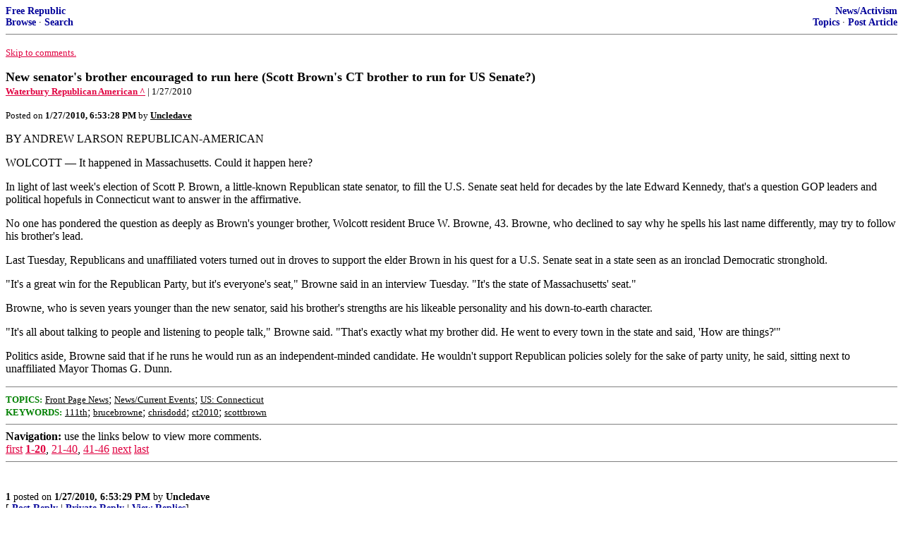

--- FILE ---
content_type: text/html; charset=utf-8
request_url: https://freerepublic.com/focus/f-news/2438606/posts
body_size: 5983
content:
<!DOCTYPE html>
<html lang="en">
<head>
    <meta charset="utf-8">
    <title>New senator's brother encouraged to run here (Scott Brown's CT brother to run for US Senate?)</title>
    <link rel="stylesheet" href="/l/common.css">
    <style>
      body {
    color: black;
    background: white;
}

a {
    color: #e00040;
}

a :visited {
    color: #336699;
}

a :active {
    color: #000099;
}

div.a2 {
    font-size: 85%;
}
div.a2 a {
    text-decoration: none;
    font-weight: bold;
    color: black;
}
div.b2 {
    margin: 0.75em 0px;
}
div.n2 {
    font-size: 85%;
}
div.n2 a {
    text-decoration: none;
    font-weight: bold;
    color: #009;
}


body { background-color: white }
    </style>
    <script src="/l/common.js"></script>
    <link rel="shortcut icon" href="/l/favicon.ico" type="image/x-icon">
    <link rel="search" href="/focus/search" title="Search Free Republic">
    <script type="text/javascript">NG_AddEvent(window, 'load', NG_Localize);</script>
  </head>
  <body>
    



<div class="n2" style="margin-bottom: 0px">
<table width="100%" cellspacing="0" cellpadding="0" border="0">
<tr valign="bottom">
<td width="33%">
<a target="_self" href="/home.htm">Free Republic</a><br />
<a target="_self" href="/tag/*/index">Browse</a>
  &middot; <a target="_self" href="/focus/search">Search</a></td>
<td align="center" width="34%">
</td>
<td align="right" width="33%">
<a target="_self" href="/tag/news-forum/index">News/Activism</a><br />
<a target="_self" href="/focus/f-news/topics">Topics</a>
  &middot; <a target="_self" href="/perl/post_article">Post Article</a></td>
</tr>
</table>
</div>
<hr noshade="noshade" size="1" />



<p><a target="_self" href="#comment"><font size="-1">Skip to comments.</font></a></p>


<a id="top" target="_self" href="posts" style="text-decoration: none"><font color="black" size="+1"><b>New senator's brother encouraged to run here (Scott Brown's CT brother to run for US Senate?)</b></font></a><br />

<small>
<b><a href="http://www.rep-am.com/articles/2010/01/27/news/local/463261.txt" target="_blank">Waterbury Republican American ^</a>
</b>
 | 1/27/2010
</small><br />

<p><small>Posted on <b><span class="date">01/27/2010 10:53:28 AM PST</span></b> by <a href="/~uncledave/" title="Since 2003-09-12"><font color="black"><b>Uncledave</b></font></a></small></p>


<p>BY ANDREW LARSON REPUBLICAN-AMERICAN <p>WOLCOTT &#151; It happened in Massachusetts. Could it happen here? <p>In light of last week&#39;s election of Scott P. Brown, a little-known Republican state senator, to fill the U.S. Senate seat held for decades by the late Edward Kennedy, that&#39;s a question GOP leaders and political hopefuls in Connecticut want to answer in the affirmative. <p>No one has pondered the question as deeply as Brown&#39;s younger brother, Wolcott resident Bruce W. Browne, 43. Browne, who declined to say why he spells his last name differently, may try to follow his brother&#39;s lead. <p>Last Tuesday, Republicans and unaffiliated voters turned out in droves to support the elder Brown in his quest for a U.S. Senate seat in a state seen as an ironclad Democratic stronghold. <p>&quot;It&#39;s a great win for the Republican Party, but it&#39;s everyone&#39;s seat,&quot; Browne said in an interview Tuesday. &quot;It&#39;s the state of Massachusetts&#39; seat.&quot; <p>Browne, who is seven years younger than the new senator, said his brother&#39;s strengths are his likeable personality and his down-to-earth character. <p>&quot;It&#39;s all about talking to people and listening to people talk,&quot; Browne said. &quot;That&#39;s exactly what my brother did. He went to every town in the state and said, &#39;How are things?&#39;&quot; <p>Politics aside, Browne said that if he runs he would run as an independent-minded candidate. He wouldn&#39;t support Republican policies solely for the sake of party unity, he said, sitting next to unaffiliated Mayor Thomas G. Dunn.<br clear="all" /></p>


<hr noshade="1" size="1" />

<font size="-1" color="green"><b>TOPICS:</b></font> <a href="/tag/frontpage-news/index"><font size="-1" color="black">Front Page News</font></a>; <a href="/tag/news-news/index"><font size="-1" color="black">News/Current Events</font></a>; <a href="/tag/ct-news/index"><font size="-1" color="black">US: Connecticut</font></a><br />
<font size="-1" color="green"><b>KEYWORDS:</b></font> <a href="/tag/111th/index"><font size="-1" color="black">111th</font></a>; <a href="/tag/brucebrowne/index"><font size="-1" color="black">brucebrowne</font></a>; <a href="/tag/chrisdodd/index"><font size="-1" color="black">chrisdodd</font></a>; <a href="/tag/ct2010/index"><font size="-1" color="black">ct2010</font></a>; <a href="/tag/scottbrown/index"><font size="-1" color="black">scottbrown</font></a>




<a name="comment"></a>


<hr size="1" noshade="1" />
<b>Navigation:</b> use the links below to view more comments.<br />
 <a href="posts?q=1&;page=1#1" class="fr_page_goto" target="_self">first</a> <B><a href="posts?q=1&;page=1" class="fr_page_here" target="_self">1-20</a></B>,&nbsp;<a href="posts?q=1&;page=21" class="fr_page_goto" target="_self">21-40</a>,&nbsp;<a href="posts?q=1&;page=41" class="fr_page_goto" target="_self">41-46</a> <a href="posts?q=1&;page=21" class="fr_page_goto" target="_self">next</a>  <a href="posts?q=1&;page=46#46" class="fr_page_goto" target="_self">last</a>
<hr size="1" noshade="1" />
<a name="1"></a>
<div class="b2">
    
<br clear="all"></div>
<div class="a2"><a target="_self" href="posts?page=1#1">1</a>
posted on <b><span class="date">01/27/2010 10:53:29 AM PST</span></b>
by <a href="/~uncledave/" title="Since 2003-09-12">Uncledave</a>
</div>

<div class="n2">[
<a target="_self" href="reply?c=1">Post Reply</a>
 | <a target="_self" href="/perl/mail-compose?refid=2438606.1;reftype=comment">Private Reply</a>
 | <a target="_self" href="replies?c=1">View Replies</a>]</div>

<hr size="1" noshade="noshade" /><a name="2"></a>
<div class="a2">To: <b>Uncledave</b></div>
<div class="b2">
    <p>Does he have any experience in government and/or administration? What&#8217;s his background?</p>

<br clear="all"></div>
<div class="a2"><a target="_self" href="posts?page=2#2">2</a>
posted on <b><span class="date">01/27/2010 10:57:38 AM PST</span></b>
by <a href="/~inkie/" title="Since 2001-02-28">Inkie</a>
</div>

<div class="n2">[
<a target="_self" href="reply?c=2">Post Reply</a>
 | <a target="_self" href="/perl/mail-compose?refid=2438606.2;reftype=comment">Private Reply</a>
 | <a target="_self" href="#1">To 1</a>
 | <a target="_self" href="replies?c=2">View Replies</a>]</div>

<hr size="1" noshade="noshade" /><a name="3"></a>
<div class="a2">To: <b>Uncledave</b></div>
<div class="b2">
    <p>Not mentioned in the story. Bruce owns a local alarm company, nice family, boy scout troop leader.</p>
<p>If a normal guy like this gets in the race vs. a polished slimy attorney general (Blumenthal aka &#8220;BlumenDodd&#8221;) it could be a very interesting race.</p>
<p>&#8220;The machine&#8221; putting out attack ads against regular guys would look bad.</p>
<p>I would love to see professional politicians ousted by regular, normal citizens.</p>

<br clear="all"></div>
<div class="a2"><a target="_self" href="posts?page=3#3">3</a>
posted on <b><span class="date">01/27/2010 10:58:04 AM PST</span></b>
by <a href="/~uncledave/" title="Since 2003-09-12">Uncledave</a>
</div>

<div class="n2">[
<a target="_self" href="reply?c=3">Post Reply</a>
 | <a target="_self" href="/perl/mail-compose?refid=2438606.3;reftype=comment">Private Reply</a>
 | <a target="_self" href="#1">To 1</a>
 | <a target="_self" href="replies?c=3">View Replies</a>]</div>

<hr size="1" noshade="noshade" /><a name="4"></a>
<div class="a2">To: <b>Inkie</b></div>
<div class="b2">
    <p>There was an expanded piece in today&#8217;s print edition of the Waterbury Republican that I read. It did not mention any prior govt experience. He was described as a small business owner and family man.</p>

<br clear="all"></div>
<div class="a2"><a target="_self" href="posts?page=4#4">4</a>
posted on <b><span class="date">01/27/2010 11:01:44 AM PST</span></b>
by <a href="/~uncledave/" title="Since 2003-09-12">Uncledave</a>
</div>

<div class="n2">[
<a target="_self" href="reply?c=4">Post Reply</a>
 | <a target="_self" href="/perl/mail-compose?refid=2438606.4;reftype=comment">Private Reply</a>
 | <a target="_self" href="#2">To 2</a>
 | <a target="_self" href="replies?c=4">View Replies</a>]</div>

<hr size="1" noshade="noshade" /><a name="5"></a>
<div class="a2">To: <b>Inkie</b></div>
<div class="b2">
    <p>Did you ever wonder if a person who has no experience in government or administration, but has real life experiences might just serve us all better?</p>

<br clear="all"></div>
<div class="a2"><a target="_self" href="posts?page=5#5">5</a>
posted on <b><span class="date">01/27/2010 11:02:50 AM PST</span></b>
by <a href="/~kempster/" title="Since 2004-09-14">kempster</a>
</div>

<div class="n2">[
<a target="_self" href="reply?c=5">Post Reply</a>
 | <a target="_self" href="/perl/mail-compose?refid=2438606.5;reftype=comment">Private Reply</a>
 | <a target="_self" href="#2">To 2</a>
 | <a target="_self" href="replies?c=5">View Replies</a>]</div>

<hr size="1" noshade="noshade" /><a name="6"></a>
<div class="a2">To: <b>Uncledave</b></div>
<div class="b2">
    <p>He better make up his mind soon considering he will be in the running along with Republican candidates Linda McMahon, Rob Simmons and Peter Schiff.</p>

<br clear="all"></div>
<div class="a2"><a target="_self" href="posts?page=6#6">6</a>
posted on <b><span class="date">01/27/2010 11:03:49 AM PST</span></b>
by <a href="/~man50d/" title="Since 2005-06-25">Man50D</a>
(Fair Tax, you earn it, you keep it! www.FairTaxNation.com)
</div>

<div class="n2">[
<a target="_self" href="reply?c=6">Post Reply</a>
 | <a target="_self" href="/perl/mail-compose?refid=2438606.6;reftype=comment">Private Reply</a>
 | <a target="_self" href="#1">To 1</a>
 | <a target="_self" href="replies?c=6">View Replies</a>]</div>

<hr size="1" noshade="noshade" /><a name="7"></a>
<div class="a2">To: <b>kempster</b></div>
<div class="b2">
    <p>Exactly, especially for a legislative position.</p>

<br clear="all"></div>
<div class="a2"><a target="_self" href="posts?page=7#7">7</a>
posted on <b><span class="date">01/27/2010 11:04:14 AM PST</span></b>
by <a href="/~uncledave/" title="Since 2003-09-12">Uncledave</a>
</div>

<div class="n2">[
<a target="_self" href="reply?c=7">Post Reply</a>
 | <a target="_self" href="/perl/mail-compose?refid=2438606.7;reftype=comment">Private Reply</a>
 | <a target="_self" href="#5">To 5</a>
 | <a target="_self" href="replies?c=7">View Replies</a>]</div>

<hr size="1" noshade="noshade" /><a name="8"></a>
<div class="a2">To: <b>Uncledave</b></div>
<div class="b2">
    <p>Is a solid Republican candidate good? Yes.<br />
Is the habit of looking for family members of winners to run for other offices good? No.<br />
They need to broaden the field to include as many realistic and reliable Republican candidates as possible. Running over to the nearest family members of candidates and office holders smacks of wanting to create dynasties. A &#8220;Kennedy Seat&#8221; should not seem to be replaced by a Republican dynasty.<br />
Good for Mr. Brown winning the Senate Seat. But it should prevent anyone in his family from being considered.</p>

<br clear="all"></div>
<div class="a2"><a target="_self" href="posts?page=8#8">8</a>
posted on <b><span class="date">01/27/2010 11:09:00 AM PST</span></b>
by <a href="/~tbw2/" title="Since 2007-07-24">tbw2</a>
(Freeper sci-fi - &quot;Humanity's Edge&quot;  -  on amazon.com)
</div>

<div class="n2">[
<a target="_self" href="reply?c=8">Post Reply</a>
 | <a target="_self" href="/perl/mail-compose?refid=2438606.8;reftype=comment">Private Reply</a>
 | <a target="_self" href="#3">To 3</a>
 | <a target="_self" href="replies?c=8">View Replies</a>]</div>

<hr size="1" noshade="noshade" /><a name="9"></a>
<div class="a2">To: <b>Man50D</b></div>
<div class="b2">
    Linda will get chewed-up by the tea partiers for being on record recently donating to Rahm Emanuel and the DSCC, among other enemies.<p> Simmons is a retread and has no shot vs. Blumenthal<p> Schiff is the best of the the lot, but he&#39;s been completely icogneto.<p> I know nothing about Bruce Browne [sic] or how he could handle a campaign, but he could be an interesting out-of-the-box shake-up. It would have a sizzling media angle for sure, bringing in a lot of new interest to the race that a Schiff or Simmons will not get.
<br clear="all"></div>
<div class="a2"><a target="_self" href="posts?page=9#9">9</a>
posted on <b><span class="date">01/27/2010 11:11:15 AM PST</span></b>
by <a href="/~uncledave/" title="Since 2003-09-12">Uncledave</a>
</div>

<div class="n2">[
<a target="_self" href="reply?c=9">Post Reply</a>
 | <a target="_self" href="/perl/mail-compose?refid=2438606.9;reftype=comment">Private Reply</a>
 | <a target="_self" href="#6">To 6</a>
 | <a target="_self" href="replies?c=9">View Replies</a>]</div>

<hr size="1" noshade="noshade" /><a name="10"></a>
<div class="a2">To: <b>AuH2ORepublican; BillyBoy; campaignPete R-CT; Clemenza; Clintonfatigued; darkangel82; ...</b></div>
<div class="b2">
    <p>*ping*</p>

<br clear="all"></div>
<div class="a2"><a target="_self" href="posts?page=10#10">10</a>
posted on <b><span class="date">01/27/2010 11:11:18 AM PST</span></b>
by <a href="/~fieldmarshaldj/" title="Since 2001-05-26">fieldmarshaldj</a>
(~&quot;This is what happens when you find a stranger in the Alps !&quot;~~)
</div>

<div class="n2">[
<a target="_self" href="reply?c=10">Post Reply</a>
 | <a target="_self" href="/perl/mail-compose?refid=2438606.10;reftype=comment">Private Reply</a>
 | <a target="_self" href="#1">To 1</a>
 | <a target="_self" href="replies?c=10">View Replies</a>]</div>

<hr size="1" noshade="noshade" /><a name="11"></a>
<div class="a2">To: <b>kempster</b></div>
<div class="b2">
    <p>I think it&#8217;s very possible - especially somebody without the taint of being in government before. On the other hand, administrative performance might be handy as it would include business people who understand everything that goes into meeting a payroll.</p>

<br clear="all"></div>
<div class="a2"><a target="_self" href="posts?page=11#11">11</a>
posted on <b><span class="date">01/27/2010 11:11:30 AM PST</span></b>
by <a href="/~inkie/" title="Since 2001-02-28">Inkie</a>
</div>

<div class="n2">[
<a target="_self" href="reply?c=11">Post Reply</a>
 | <a target="_self" href="/perl/mail-compose?refid=2438606.11;reftype=comment">Private Reply</a>
 | <a target="_self" href="#5">To 5</a>
 | <a target="_self" href="replies?c=11">View Replies</a>]</div>

<hr size="1" noshade="noshade" /><a name="12"></a>
<div class="a2">To: <b>Uncledave</b></div>
<div class="b2">
    <p>Sounds like a good guy. I would rather have a family man, alarm company owner and boy scout leader then professional politicials we have.</p>

<br clear="all"></div>
<div class="a2"><a target="_self" href="posts?page=12#12">12</a>
posted on <b><span class="date">01/27/2010 11:12:27 AM PST</span></b>
by <a href="/~frantzie/" title="Since 2008-10-02">Frantzie</a>
(TV - sending Americans towards Islamic serfdom  - Cancel TV service NOW)
</div>

<div class="n2">[
<a target="_self" href="reply?c=12">Post Reply</a>
 | <a target="_self" href="/perl/mail-compose?refid=2438606.12;reftype=comment">Private Reply</a>
 | <a target="_self" href="#3">To 3</a>
 | <a target="_self" href="replies?c=12">View Replies</a>]</div>

<hr size="1" noshade="noshade" /><a name="13"></a>
<div class="a2">To: <b>Uncledave</b></div>
<div class="b2">
    <p>Sure. And maybe they can get Martha Cokley&#8217;s second cousin to run on the Democrat side.</p>

<br clear="all"></div>
<div class="a2"><a target="_self" href="posts?page=13#13">13</a>
posted on <b><span class="date">01/27/2010 11:14:18 AM PST</span></b>
by <a href="/~nonsequitur/" title="Since 2001-04-06">Non-Sequitur</a>
</div>

<div class="n2">[
<a target="_self" href="reply?c=13">Post Reply</a>
 | <a target="_self" href="/perl/mail-compose?refid=2438606.13;reftype=comment">Private Reply</a>
 | <a target="_self" href="#1">To 1</a>
 | <a target="_self" href="replies?c=13">View Replies</a>]</div>

<hr size="1" noshade="noshade" /><a name="14"></a>
<div class="a2">To: <b>Uncledave</b></div>
<div class="b2">
    <p>I like Schiff. His financial speeches are on the net and a recent one he gave to investors in Chicago at hotel was great. He is a sharp guy.</p>

<br clear="all"></div>
<div class="a2"><a target="_self" href="posts?page=14#14">14</a>
posted on <b><span class="date">01/27/2010 11:14:18 AM PST</span></b>
by <a href="/~frantzie/" title="Since 2008-10-02">Frantzie</a>
(TV - sending Americans towards Islamic serfdom  - Cancel TV service NOW)
</div>

<div class="n2">[
<a target="_self" href="reply?c=14">Post Reply</a>
 | <a target="_self" href="/perl/mail-compose?refid=2438606.14;reftype=comment">Private Reply</a>
 | <a target="_self" href="#9">To 9</a>
 | <a target="_self" href="replies?c=14">View Replies</a>]</div>

<hr size="1" noshade="noshade" /><a name="15"></a>
<div class="a2">To: <b>Uncledave</b></div>
<div class="b2">
    Bruce Browne:<p><img src="http://img714.imageshack.us/img714/3608/brucebrowne.jpg" />
<br clear="all"></div>
<div class="a2"><a target="_self" href="posts?page=15#15">15</a>
posted on <b><span class="date">01/27/2010 11:15:23 AM PST</span></b>
by <a href="/~zhangfei/" title="Since 2004-10-04">Zhang Fei</a>
(Let us pray that peace be now restored to the world and that God will preserve it always)
</div>

<div class="n2">[
<a target="_self" href="reply?c=15">Post Reply</a>
 | <a target="_self" href="/perl/mail-compose?refid=2438606.15;reftype=comment">Private Reply</a>
 | <a target="_self" href="#1">To 1</a>
 | <a target="_self" href="replies?c=15">View Replies</a>]</div>

<hr size="1" noshade="noshade" /><a name="16"></a>
<div class="a2">To: <b>tbw2</b></div>
<div class="b2">
    <i>Running over to the nearest family members of candidates and office holders smacks of wanting to create dynasties.</i><p> I&#39;m not aware the Browns have amassed some huge Kennedy or Bush sized fortune and had huge political tentacles going back generations.<p> If Bruce ran and won, a guy who owns a small business in a small town, joining his pickup owning brother in the Senate, I wouldn&#39;t exactly call that a dynasty.
<br clear="all"></div>
<div class="a2"><a target="_self" href="posts?page=16#16">16</a>
posted on <b><span class="date">01/27/2010 11:16:30 AM PST</span></b>
by <a href="/~uncledave/" title="Since 2003-09-12">Uncledave</a>
</div>

<div class="n2">[
<a target="_self" href="reply?c=16">Post Reply</a>
 | <a target="_self" href="/perl/mail-compose?refid=2438606.16;reftype=comment">Private Reply</a>
 | <a target="_self" href="#8">To 8</a>
 | <a target="_self" href="replies?c=16">View Replies</a>]</div>

<hr size="1" noshade="noshade" /><a name="17"></a>
<div class="a2">To: <b>Uncledave</b></div>
<div class="b2">
    <p>The name thing is weird and if he&#8217;s serious about running he needs to get ot out of the way early.</p>

<br clear="all"></div>
<div class="a2"><a target="_self" href="posts?page=17#17">17</a>
posted on <b><span class="date">01/27/2010 11:17:58 AM PST</span></b>
by <a href="/~clintonh8r/" title="Since 2001-06-22">clintonh8r</a>
(Nobody's 'bot!!)
</div>

<div class="n2">[
<a target="_self" href="reply?c=17">Post Reply</a>
 | <a target="_self" href="/perl/mail-compose?refid=2438606.17;reftype=comment">Private Reply</a>
 | <a target="_self" href="#1">To 1</a>
 | <a target="_self" href="replies?c=17">View Replies</a>]</div>

<hr size="1" noshade="noshade" /><a name="18"></a>
<div class="a2">To: <b>Uncledave</b></div>
<div class="b2">
    <i>Linda will get chewed-up by the tea partiers for being on record recently donating to Rahm Emanuel and the DSCC, among other enemies. <br />
  <br /> Simmons is a retread and has no shot vs. Blumenthal <br /> Schiff is the best of the the lot, but he&#39;s been completely icogneto.</i><br />
 <br /> Donating to Emmanuel will be an Albatross for her. Simmons is slightly ahead of Blumendodd in the polls. The association of Blumenthal to Dodd may help Simmons but that remains to be seen. Schiff has not yet begin to campaign in earnest but he has already garnered 19% in the latest poll. Schiff has limited his campaigning to grassroots efforts but has yet to spend any large sums of money. He has raised more than $1.5 million. It should be interesting.
<br clear="all"></div>
<div class="a2"><a target="_self" href="posts?page=18#18">18</a>
posted on <b><span class="date">01/27/2010 11:22:06 AM PST</span></b>
by <a href="/~man50d/" title="Since 2005-06-25">Man50D</a>
(Fair Tax, you earn it, you keep it! www.FairTaxNation.com)
</div>

<div class="n2">[
<a target="_self" href="reply?c=18">Post Reply</a>
 | <a target="_self" href="/perl/mail-compose?refid=2438606.18;reftype=comment">Private Reply</a>
 | <a target="_self" href="#9">To 9</a>
 | <a target="_self" href="replies?c=18">View Replies</a>]</div>

<hr size="1" noshade="noshade" /><a name="19"></a>
<div class="a2">To: <b>Man50D</b></div>
<div class="b2">
    I&#39;ve not seen a poll where Simmons is ahead of Blumendodd. Do you have a source?<p> I would like to see how Schiff does once he (hopefully) kicks it into gear.
<br clear="all"></div>
<div class="a2"><a target="_self" href="posts?page=19#19">19</a>
posted on <b><span class="date">01/27/2010 11:24:29 AM PST</span></b>
by <a href="/~uncledave/" title="Since 2003-09-12">Uncledave</a>
</div>

<div class="n2">[
<a target="_self" href="reply?c=19">Post Reply</a>
 | <a target="_self" href="/perl/mail-compose?refid=2438606.19;reftype=comment">Private Reply</a>
 | <a target="_self" href="#18">To 18</a>
 | <a target="_self" href="replies?c=19">View Replies</a>]</div>

<hr size="1" noshade="noshade" /><a name="20"></a>
<div class="a2">To: <b>Uncledave</b></div>
<div class="b2">
    <i>I&#39;ve not seen a poll where Simmons is ahead of Blumendodd. Do you have a source?</i><br />
 <br /> I heard it on he radio. I&#39;ll check to see if it&#39;s on the web.
<br clear="all"></div>
<div class="a2"><a target="_self" href="posts?page=20#20">20</a>
posted on <b><span class="date">01/27/2010 11:26:47 AM PST</span></b>
by <a href="/~man50d/" title="Since 2005-06-25">Man50D</a>
(Fair Tax, you earn it, you keep it! www.FairTaxNation.com)
</div>

<div class="n2">[
<a target="_self" href="reply?c=20">Post Reply</a>
 | <a target="_self" href="/perl/mail-compose?refid=2438606.20;reftype=comment">Private Reply</a>
 | <a target="_self" href="#19">To 19</a>
 | <a target="_self" href="replies?c=20">View Replies</a>]</div>


<p>
<hr size="1" noshade="1" />
<b>Navigation:</b> use the links below to view more comments.<br />
 <a href="posts?q=1&;page=1#1" class="fr_page_goto" target="_self">first</a> <B><a href="posts?q=1&;page=1" class="fr_page_here" target="_self">1-20</a></B>,&nbsp;<a href="posts?q=1&;page=21" class="fr_page_goto" target="_self">21-40</a>,&nbsp;<a href="posts?q=1&;page=41" class="fr_page_goto" target="_self">41-46</a> <a href="posts?q=1&;page=21" class="fr_page_goto" target="_self">next</a>  <a href="posts?q=1&;page=46#46" class="fr_page_goto" target="_self">last</a>
<hr size="1" noshade="1" />
<p class="disclaimer"><font size="-2">
    <strong>Disclaimer:</strong>
    Opinions posted on Free Republic are those of the individual
    posters and do not necessarily represent the opinion of Free Republic or its
    management. All materials posted herein are protected by copyright law and the
    exemption for fair use of copyrighted works.
</font></p>

<div class="n2" style="margin-bottom: 0px">
<table width="100%" cellspacing="0" cellpadding="0" border="0">
<tr valign="bottom">
<td width="33%">
<a target="_self" href="/home.htm">Free Republic</a><br />
<a target="_self" href="/tag/*/index">Browse</a>
  &middot; <a target="_self" href="/focus/search">Search</a></td>
<td align="center" width="34%">
</td>
<td align="right" width="33%">
<a target="_self" href="/tag/news-forum/index">News/Activism</a><br />
<a target="_self" href="/focus/f-news/topics">Topics</a>
  &middot; <a target="_self" href="/perl/post_article">Post Article</a></td>
</tr>
</table>
</div>
<hr noshade="noshade" size="1" color="#cccccc" style="display: none" />
<div style="font-size: 10pt; color: #009; font-family: arial; border-top: 1px solid #ccc; padding-top: 2px">
<a target="_self" href="/" style="text-decoration: none; color: #009"><b>FreeRepublic</b></a>, LLC, PO BOX 9771, FRESNO, CA 93794
</div>
<div style="font-size: 8pt; color: #777; font-family: Arial">
FreeRepublic.com is powered by software copyright 2000-2008 John Robinson
</div>


  </body>
</html>